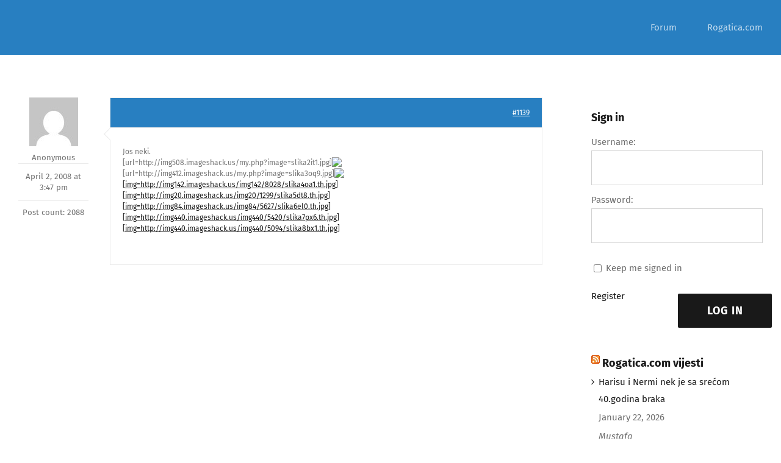

--- FILE ---
content_type: text/html; charset=UTF-8
request_url: https://forum.rogatica.com/forums/reply/odgovorpoznate-li-stare-rogaticane-2/
body_size: 10598
content:
<!DOCTYPE html>
<html class="avada-html-layout-wide avada-html-header-position-top" lang="en-GB" prefix="og: http://ogp.me/ns# fb: http://ogp.me/ns/fb#">
<head>
	<meta http-equiv="X-UA-Compatible" content="IE=edge" />
	<meta http-equiv="Content-Type" content="text/html; charset=utf-8"/>
	<meta name="viewport" content="width=device-width, initial-scale=1" />
	<meta name='robots' content='index, follow, max-image-preview:large, max-snippet:-1, max-video-preview:-1' />

	<!-- This site is optimized with the Yoast SEO plugin v22.7 - https://yoast.com/wordpress/plugins/seo/ -->
	<title>Odgovor:POZNATE LI STARE ROGATICANE - forum.rogatica.com</title>
	<link rel="canonical" href="https://forum.rogatica.com/forums/reply/odgovorpoznate-li-stare-rogaticane-2/" />
	<meta property="og:locale" content="en_GB" />
	<meta property="og:type" content="article" />
	<meta property="og:title" content="Odgovor:POZNATE LI STARE ROGATICANE - forum.rogatica.com" />
	<meta property="og:description" content="Jos neki. [url=http://img508.imageshack.us/my.php?image=slika2it1.jpg] [url=http://img412.imageshack.us/my.php?image=slika3oq9.jpg] [img=http://img142.imageshack.us/img142/8028/slika4oa1.th.jpg] [img=http://img20.imageshack.us/img20/1299/slika5dt8.th.jpg] [img=http://img84.imageshack.us/img84/5627/slika6el0.th.jpg] [img=http://img440.imageshack.us/img440/5420/slika7px6.th.jpg] [img=http://img440.imageshack.us/img440/5094/slika8bx1.th.jpg]" />
	<meta property="og:url" content="https://forum.rogatica.com/forums/reply/odgovorpoznate-li-stare-rogaticane-2/" />
	<meta property="og:site_name" content="forum.rogatica.com" />
	<meta property="article:publisher" content="https://www.facebook.com/groups/1449256505302042" />
	<meta property="og:image" content="https://img508.imageshack.us/img508/439/slika2it1.th.jpg" />
	<meta name="twitter:card" content="summary_large_image" />
	<script type="application/ld+json" class="yoast-schema-graph">{"@context":"https://schema.org","@graph":[{"@type":"WebPage","@id":"https://forum.rogatica.com/forums/reply/odgovorpoznate-li-stare-rogaticane-2/","url":"https://forum.rogatica.com/forums/reply/odgovorpoznate-li-stare-rogaticane-2/","name":"Odgovor:POZNATE LI STARE ROGATICANE - forum.rogatica.com","isPartOf":{"@id":"https://forum.rogatica.com/#website"},"primaryImageOfPage":{"@id":"https://forum.rogatica.com/forums/reply/odgovorpoznate-li-stare-rogaticane-2/#primaryimage"},"image":{"@id":"https://forum.rogatica.com/forums/reply/odgovorpoznate-li-stare-rogaticane-2/#primaryimage"},"thumbnailUrl":"http://img508.imageshack.us/img508/439/slika2it1.th.jpg","datePublished":"2008-04-02T14:47:55+00:00","dateModified":"2008-04-02T14:47:55+00:00","breadcrumb":{"@id":"https://forum.rogatica.com/forums/reply/odgovorpoznate-li-stare-rogaticane-2/#breadcrumb"},"inLanguage":"en-GB","potentialAction":[{"@type":"ReadAction","target":["https://forum.rogatica.com/forums/reply/odgovorpoznate-li-stare-rogaticane-2/"]}]},{"@type":"ImageObject","inLanguage":"en-GB","@id":"https://forum.rogatica.com/forums/reply/odgovorpoznate-li-stare-rogaticane-2/#primaryimage","url":"http://img508.imageshack.us/img508/439/slika2it1.th.jpg","contentUrl":"http://img508.imageshack.us/img508/439/slika2it1.th.jpg"},{"@type":"BreadcrumbList","@id":"https://forum.rogatica.com/forums/reply/odgovorpoznate-li-stare-rogaticane-2/#breadcrumb","itemListElement":[{"@type":"ListItem","position":1,"name":"Home","item":"https://forum.rogatica.com/"},{"@type":"ListItem","position":2,"name":"ROGATICA","item":"https://forum.rogatica.com/forums/forum/rogatica/"},{"@type":"ListItem","position":3,"name":"Rogatičani &#8211; jučer, danas, sutra","item":"https://forum.rogatica.com/forums/forum/rogatica/rogaticani-jucer-danas-sutra/"},{"@type":"ListItem","position":4,"name":"POZNATE LI STARE ROGATICANE","item":"https://forum.rogatica.com/forums/topic/poznate-li-stare-rogaticane/"},{"@type":"ListItem","position":5,"name":"Odgovor:POZNATE LI STARE ROGATICANE"}]},{"@type":"WebSite","@id":"https://forum.rogatica.com/#website","url":"https://forum.rogatica.com/","name":"forum.rogatica.com","description":"forum","potentialAction":[{"@type":"SearchAction","target":{"@type":"EntryPoint","urlTemplate":"https://forum.rogatica.com/?s={search_term_string}"},"query-input":"required name=search_term_string"}],"inLanguage":"en-GB"}]}</script>
	<!-- / Yoast SEO plugin. -->


<link rel="alternate" type="application/rss+xml" title="forum.rogatica.com &raquo; Feed" href="https://forum.rogatica.com/feed/" />
<link rel="alternate" type="application/rss+xml" title="forum.rogatica.com &raquo; Comments Feed" href="https://forum.rogatica.com/comments/feed/" />
		
		
		
				<link rel="alternate" title="oEmbed (JSON)" type="application/json+oembed" href="https://forum.rogatica.com/wp-json/oembed/1.0/embed?url=https%3A%2F%2Fforum.rogatica.com%2Fforums%2Freply%2Fodgovorpoznate-li-stare-rogaticane-2%2F" />
<link rel="alternate" title="oEmbed (XML)" type="text/xml+oembed" href="https://forum.rogatica.com/wp-json/oembed/1.0/embed?url=https%3A%2F%2Fforum.rogatica.com%2Fforums%2Freply%2Fodgovorpoznate-li-stare-rogaticane-2%2F&#038;format=xml" />
					<meta name="description" content="Jos neki.
[url=http://img508.imageshack.us/my.php?image=slika2it1.jpg]
[url=http://img412.imageshack.us/my.php?image=slika3oq9.jpg]
[img=http://img142.imageshack.us/img142/8028/slika4oa1.th.jpg]
[img=http://img20.imageshack.us/img20/1299/slika5dt8.th.jpg]
[img=http://img84.imageshack.us/img84/5627/slika6el0.th.jpg]
[img=http://img440.imageshack.us/img440/5420/slika7px6.th.jpg]
[img=http://img440.imageshack.us/img440/5094/slika8bx1.th.jpg]"/>
				
		<meta property="og:locale" content="en_GB"/>
		<meta property="og:type" content="article"/>
		<meta property="og:site_name" content="forum.rogatica.com"/>
		<meta property="og:title" content="Odgovor:POZNATE LI STARE ROGATICANE - forum.rogatica.com"/>
				<meta property="og:description" content="Jos neki.
[url=http://img508.imageshack.us/my.php?image=slika2it1.jpg]
[url=http://img412.imageshack.us/my.php?image=slika3oq9.jpg]
[img=http://img142.imageshack.us/img142/8028/slika4oa1.th.jpg]
[img=http://img20.imageshack.us/img20/1299/slika5dt8.th.jpg]
[img=http://img84.imageshack.us/img84/5627/slika6el0.th.jpg]
[img=http://img440.imageshack.us/img440/5420/slika7px6.th.jpg]
[img=http://img440.imageshack.us/img440/5094/slika8bx1.th.jpg]"/>
				<meta property="og:url" content="https://forum.rogatica.com/forums/reply/odgovorpoznate-li-stare-rogaticane-2/"/>
																				<meta property="og:image" content=""/>
		<meta property="og:image:width" content=""/>
		<meta property="og:image:height" content=""/>
		<meta property="og:image:type" content=""/>
				<style id='wp-img-auto-sizes-contain-inline-css' type='text/css'>
img:is([sizes=auto i],[sizes^="auto," i]){contain-intrinsic-size:3000px 1500px}
/*# sourceURL=wp-img-auto-sizes-contain-inline-css */
</style>
<link rel='stylesheet' id='bbp-default-css' href='https://usercontent.one/wp/forum.rogatica.com/wp-content/plugins/bbpress/templates/default/css/bbpress.min.css?ver=2.6.12' type='text/css' media='all' />
<link rel='stylesheet' id='style-pack-latest-activity-css' href='https://usercontent.one/wp/forum.rogatica.com/wp-content/plugins/bbp-style-pack/build/la-index.css?ver=5.7.3' type='text/css' media='all' />
<link rel='stylesheet' id='style-pack-login-css' href='https://usercontent.one/wp/forum.rogatica.com/wp-content/plugins/bbp-style-pack/build/login-index.css?ver=5.7.3' type='text/css' media='all' />
<link rel='stylesheet' id='style-pack-single-topic-information-css' href='https://usercontent.one/wp/forum.rogatica.com/wp-content/plugins/bbp-style-pack/build/ti-index.css?ver=5.7.3' type='text/css' media='all' />
<link rel='stylesheet' id='style-pack-single-forum-information-css' href='https://usercontent.one/wp/forum.rogatica.com/wp-content/plugins/bbp-style-pack/build/fi-index.css?ver=5.7.3' type='text/css' media='all' />
<link rel='stylesheet' id='style-pack-forums-list-css' href='https://usercontent.one/wp/forum.rogatica.com/wp-content/plugins/bbp-style-pack/build/flist-index.css?ver=5.7.3' type='text/css' media='all' />
<link rel='stylesheet' id='style-pack-topic-views-list-css' href='https://usercontent.one/wp/forum.rogatica.com/wp-content/plugins/bbp-style-pack/build/topic-views-index.css?ver=5.7.3' type='text/css' media='all' />
<link rel='stylesheet' id='style-pack-statistics-list-css' href='https://usercontent.one/wp/forum.rogatica.com/wp-content/plugins/bbp-style-pack/build/statistics-index.css?ver=5.7.3' type='text/css' media='all' />
<link rel='stylesheet' id='style-pack-search-form-css' href='https://usercontent.one/wp/forum.rogatica.com/wp-content/plugins/bbp-style-pack/build/search-index.css?ver=5.7.3' type='text/css' media='all' />
<link rel='stylesheet' id='bsp-css' href='https://usercontent.one/wp/forum.rogatica.com/wp-content/plugins/bbp-style-pack/css/bspstyle.css?ver=1703847076' type='text/css' media='screen' />
<link rel='stylesheet' id='dashicons-css' href='https://forum.rogatica.com/wp-includes/css/dashicons.min.css?ver=6.9' type='text/css' media='all' />
<link rel='stylesheet' id='fusion-dynamic-css-css' href='https://usercontent.one/wp/forum.rogatica.com/wp-content/uploads/fusion-styles/5766417e0f8a420afc15e628f9217823.min.css?ver=3.11.14' type='text/css' media='all' />
<link rel="https://api.w.org/" href="https://forum.rogatica.com/wp-json/" /><link rel="EditURI" type="application/rsd+xml" title="RSD" href="https://forum.rogatica.com/xmlrpc.php?rsd" />
<meta name="generator" content="WordPress 6.9" />
<link rel='shortlink' href='https://forum.rogatica.com/?p=1139' />
<style>[class*=" icon-oc-"],[class^=icon-oc-]{speak:none;font-style:normal;font-weight:400;font-variant:normal;text-transform:none;line-height:1;-webkit-font-smoothing:antialiased;-moz-osx-font-smoothing:grayscale}.icon-oc-one-com-white-32px-fill:before{content:"901"}.icon-oc-one-com:before{content:"900"}#one-com-icon,.toplevel_page_onecom-wp .wp-menu-image{speak:none;display:flex;align-items:center;justify-content:center;text-transform:none;line-height:1;-webkit-font-smoothing:antialiased;-moz-osx-font-smoothing:grayscale}.onecom-wp-admin-bar-item>a,.toplevel_page_onecom-wp>.wp-menu-name{font-size:16px;font-weight:400;line-height:1}.toplevel_page_onecom-wp>.wp-menu-name img{width:69px;height:9px;}.wp-submenu-wrap.wp-submenu>.wp-submenu-head>img{width:88px;height:auto}.onecom-wp-admin-bar-item>a img{height:7px!important}.onecom-wp-admin-bar-item>a img,.toplevel_page_onecom-wp>.wp-menu-name img{opacity:.8}.onecom-wp-admin-bar-item.hover>a img,.toplevel_page_onecom-wp.wp-has-current-submenu>.wp-menu-name img,li.opensub>a.toplevel_page_onecom-wp>.wp-menu-name img{opacity:1}#one-com-icon:before,.onecom-wp-admin-bar-item>a:before,.toplevel_page_onecom-wp>.wp-menu-image:before{content:'';position:static!important;background-color:rgba(240,245,250,.4);border-radius:102px;width:18px;height:18px;padding:0!important}.onecom-wp-admin-bar-item>a:before{width:14px;height:14px}.onecom-wp-admin-bar-item.hover>a:before,.toplevel_page_onecom-wp.opensub>a>.wp-menu-image:before,.toplevel_page_onecom-wp.wp-has-current-submenu>.wp-menu-image:before{background-color:#76b82a}.onecom-wp-admin-bar-item>a{display:inline-flex!important;align-items:center;justify-content:center}#one-com-logo-wrapper{font-size:4em}#one-com-icon{vertical-align:middle}.imagify-welcome{display:none !important;}</style><style type="text/css" id="css-fb-visibility">@media screen and (max-width: 640px){.fusion-no-small-visibility{display:none !important;}body .sm-text-align-center{text-align:center !important;}body .sm-text-align-left{text-align:left !important;}body .sm-text-align-right{text-align:right !important;}body .sm-flex-align-center{justify-content:center !important;}body .sm-flex-align-flex-start{justify-content:flex-start !important;}body .sm-flex-align-flex-end{justify-content:flex-end !important;}body .sm-mx-auto{margin-left:auto !important;margin-right:auto !important;}body .sm-ml-auto{margin-left:auto !important;}body .sm-mr-auto{margin-right:auto !important;}body .fusion-absolute-position-small{position:absolute;top:auto;width:100%;}.awb-sticky.awb-sticky-small{ position: sticky; top: var(--awb-sticky-offset,0); }}@media screen and (min-width: 641px) and (max-width: 1024px){.fusion-no-medium-visibility{display:none !important;}body .md-text-align-center{text-align:center !important;}body .md-text-align-left{text-align:left !important;}body .md-text-align-right{text-align:right !important;}body .md-flex-align-center{justify-content:center !important;}body .md-flex-align-flex-start{justify-content:flex-start !important;}body .md-flex-align-flex-end{justify-content:flex-end !important;}body .md-mx-auto{margin-left:auto !important;margin-right:auto !important;}body .md-ml-auto{margin-left:auto !important;}body .md-mr-auto{margin-right:auto !important;}body .fusion-absolute-position-medium{position:absolute;top:auto;width:100%;}.awb-sticky.awb-sticky-medium{ position: sticky; top: var(--awb-sticky-offset,0); }}@media screen and (min-width: 1025px){.fusion-no-large-visibility{display:none !important;}body .lg-text-align-center{text-align:center !important;}body .lg-text-align-left{text-align:left !important;}body .lg-text-align-right{text-align:right !important;}body .lg-flex-align-center{justify-content:center !important;}body .lg-flex-align-flex-start{justify-content:flex-start !important;}body .lg-flex-align-flex-end{justify-content:flex-end !important;}body .lg-mx-auto{margin-left:auto !important;margin-right:auto !important;}body .lg-ml-auto{margin-left:auto !important;}body .lg-mr-auto{margin-right:auto !important;}body .fusion-absolute-position-large{position:absolute;top:auto;width:100%;}.awb-sticky.awb-sticky-large{ position: sticky; top: var(--awb-sticky-offset,0); }}</style><style type="text/css">.recentcomments a{display:inline !important;padding:0 !important;margin:0 !important;}</style>		<script type="text/javascript">
			var doc = document.documentElement;
			doc.setAttribute( 'data-useragent', navigator.userAgent );
		</script>
		
	<style id='global-styles-inline-css' type='text/css'>
:root{--wp--preset--aspect-ratio--square: 1;--wp--preset--aspect-ratio--4-3: 4/3;--wp--preset--aspect-ratio--3-4: 3/4;--wp--preset--aspect-ratio--3-2: 3/2;--wp--preset--aspect-ratio--2-3: 2/3;--wp--preset--aspect-ratio--16-9: 16/9;--wp--preset--aspect-ratio--9-16: 9/16;--wp--preset--color--black: #000000;--wp--preset--color--cyan-bluish-gray: #abb8c3;--wp--preset--color--white: #ffffff;--wp--preset--color--pale-pink: #f78da7;--wp--preset--color--vivid-red: #cf2e2e;--wp--preset--color--luminous-vivid-orange: #ff6900;--wp--preset--color--luminous-vivid-amber: #fcb900;--wp--preset--color--light-green-cyan: #7bdcb5;--wp--preset--color--vivid-green-cyan: #00d084;--wp--preset--color--pale-cyan-blue: #8ed1fc;--wp--preset--color--vivid-cyan-blue: #0693e3;--wp--preset--color--vivid-purple: #9b51e0;--wp--preset--color--awb-color-1: #ffffff;--wp--preset--color--awb-color-2: #f2f2f2;--wp--preset--color--awb-color-3: #eaeaea;--wp--preset--color--awb-color-4: #ff8d61;--wp--preset--color--awb-color-5: #287fc1;--wp--preset--color--awb-color-6: #707070;--wp--preset--color--awb-color-7: #525252;--wp--preset--color--awb-color-8: #191919;--wp--preset--gradient--vivid-cyan-blue-to-vivid-purple: linear-gradient(135deg,rgb(6,147,227) 0%,rgb(155,81,224) 100%);--wp--preset--gradient--light-green-cyan-to-vivid-green-cyan: linear-gradient(135deg,rgb(122,220,180) 0%,rgb(0,208,130) 100%);--wp--preset--gradient--luminous-vivid-amber-to-luminous-vivid-orange: linear-gradient(135deg,rgb(252,185,0) 0%,rgb(255,105,0) 100%);--wp--preset--gradient--luminous-vivid-orange-to-vivid-red: linear-gradient(135deg,rgb(255,105,0) 0%,rgb(207,46,46) 100%);--wp--preset--gradient--very-light-gray-to-cyan-bluish-gray: linear-gradient(135deg,rgb(238,238,238) 0%,rgb(169,184,195) 100%);--wp--preset--gradient--cool-to-warm-spectrum: linear-gradient(135deg,rgb(74,234,220) 0%,rgb(151,120,209) 20%,rgb(207,42,186) 40%,rgb(238,44,130) 60%,rgb(251,105,98) 80%,rgb(254,248,76) 100%);--wp--preset--gradient--blush-light-purple: linear-gradient(135deg,rgb(255,206,236) 0%,rgb(152,150,240) 100%);--wp--preset--gradient--blush-bordeaux: linear-gradient(135deg,rgb(254,205,165) 0%,rgb(254,45,45) 50%,rgb(107,0,62) 100%);--wp--preset--gradient--luminous-dusk: linear-gradient(135deg,rgb(255,203,112) 0%,rgb(199,81,192) 50%,rgb(65,88,208) 100%);--wp--preset--gradient--pale-ocean: linear-gradient(135deg,rgb(255,245,203) 0%,rgb(182,227,212) 50%,rgb(51,167,181) 100%);--wp--preset--gradient--electric-grass: linear-gradient(135deg,rgb(202,248,128) 0%,rgb(113,206,126) 100%);--wp--preset--gradient--midnight: linear-gradient(135deg,rgb(2,3,129) 0%,rgb(40,116,252) 100%);--wp--preset--font-size--small: 11.25px;--wp--preset--font-size--medium: 20px;--wp--preset--font-size--large: 22.5px;--wp--preset--font-size--x-large: 42px;--wp--preset--font-size--normal: 15px;--wp--preset--font-size--xlarge: 30px;--wp--preset--font-size--huge: 45px;--wp--preset--spacing--20: 0.44rem;--wp--preset--spacing--30: 0.67rem;--wp--preset--spacing--40: 1rem;--wp--preset--spacing--50: 1.5rem;--wp--preset--spacing--60: 2.25rem;--wp--preset--spacing--70: 3.38rem;--wp--preset--spacing--80: 5.06rem;--wp--preset--shadow--natural: 6px 6px 9px rgba(0, 0, 0, 0.2);--wp--preset--shadow--deep: 12px 12px 50px rgba(0, 0, 0, 0.4);--wp--preset--shadow--sharp: 6px 6px 0px rgba(0, 0, 0, 0.2);--wp--preset--shadow--outlined: 6px 6px 0px -3px rgb(255, 255, 255), 6px 6px rgb(0, 0, 0);--wp--preset--shadow--crisp: 6px 6px 0px rgb(0, 0, 0);}:where(.is-layout-flex){gap: 0.5em;}:where(.is-layout-grid){gap: 0.5em;}body .is-layout-flex{display: flex;}.is-layout-flex{flex-wrap: wrap;align-items: center;}.is-layout-flex > :is(*, div){margin: 0;}body .is-layout-grid{display: grid;}.is-layout-grid > :is(*, div){margin: 0;}:where(.wp-block-columns.is-layout-flex){gap: 2em;}:where(.wp-block-columns.is-layout-grid){gap: 2em;}:where(.wp-block-post-template.is-layout-flex){gap: 1.25em;}:where(.wp-block-post-template.is-layout-grid){gap: 1.25em;}.has-black-color{color: var(--wp--preset--color--black) !important;}.has-cyan-bluish-gray-color{color: var(--wp--preset--color--cyan-bluish-gray) !important;}.has-white-color{color: var(--wp--preset--color--white) !important;}.has-pale-pink-color{color: var(--wp--preset--color--pale-pink) !important;}.has-vivid-red-color{color: var(--wp--preset--color--vivid-red) !important;}.has-luminous-vivid-orange-color{color: var(--wp--preset--color--luminous-vivid-orange) !important;}.has-luminous-vivid-amber-color{color: var(--wp--preset--color--luminous-vivid-amber) !important;}.has-light-green-cyan-color{color: var(--wp--preset--color--light-green-cyan) !important;}.has-vivid-green-cyan-color{color: var(--wp--preset--color--vivid-green-cyan) !important;}.has-pale-cyan-blue-color{color: var(--wp--preset--color--pale-cyan-blue) !important;}.has-vivid-cyan-blue-color{color: var(--wp--preset--color--vivid-cyan-blue) !important;}.has-vivid-purple-color{color: var(--wp--preset--color--vivid-purple) !important;}.has-black-background-color{background-color: var(--wp--preset--color--black) !important;}.has-cyan-bluish-gray-background-color{background-color: var(--wp--preset--color--cyan-bluish-gray) !important;}.has-white-background-color{background-color: var(--wp--preset--color--white) !important;}.has-pale-pink-background-color{background-color: var(--wp--preset--color--pale-pink) !important;}.has-vivid-red-background-color{background-color: var(--wp--preset--color--vivid-red) !important;}.has-luminous-vivid-orange-background-color{background-color: var(--wp--preset--color--luminous-vivid-orange) !important;}.has-luminous-vivid-amber-background-color{background-color: var(--wp--preset--color--luminous-vivid-amber) !important;}.has-light-green-cyan-background-color{background-color: var(--wp--preset--color--light-green-cyan) !important;}.has-vivid-green-cyan-background-color{background-color: var(--wp--preset--color--vivid-green-cyan) !important;}.has-pale-cyan-blue-background-color{background-color: var(--wp--preset--color--pale-cyan-blue) !important;}.has-vivid-cyan-blue-background-color{background-color: var(--wp--preset--color--vivid-cyan-blue) !important;}.has-vivid-purple-background-color{background-color: var(--wp--preset--color--vivid-purple) !important;}.has-black-border-color{border-color: var(--wp--preset--color--black) !important;}.has-cyan-bluish-gray-border-color{border-color: var(--wp--preset--color--cyan-bluish-gray) !important;}.has-white-border-color{border-color: var(--wp--preset--color--white) !important;}.has-pale-pink-border-color{border-color: var(--wp--preset--color--pale-pink) !important;}.has-vivid-red-border-color{border-color: var(--wp--preset--color--vivid-red) !important;}.has-luminous-vivid-orange-border-color{border-color: var(--wp--preset--color--luminous-vivid-orange) !important;}.has-luminous-vivid-amber-border-color{border-color: var(--wp--preset--color--luminous-vivid-amber) !important;}.has-light-green-cyan-border-color{border-color: var(--wp--preset--color--light-green-cyan) !important;}.has-vivid-green-cyan-border-color{border-color: var(--wp--preset--color--vivid-green-cyan) !important;}.has-pale-cyan-blue-border-color{border-color: var(--wp--preset--color--pale-cyan-blue) !important;}.has-vivid-cyan-blue-border-color{border-color: var(--wp--preset--color--vivid-cyan-blue) !important;}.has-vivid-purple-border-color{border-color: var(--wp--preset--color--vivid-purple) !important;}.has-vivid-cyan-blue-to-vivid-purple-gradient-background{background: var(--wp--preset--gradient--vivid-cyan-blue-to-vivid-purple) !important;}.has-light-green-cyan-to-vivid-green-cyan-gradient-background{background: var(--wp--preset--gradient--light-green-cyan-to-vivid-green-cyan) !important;}.has-luminous-vivid-amber-to-luminous-vivid-orange-gradient-background{background: var(--wp--preset--gradient--luminous-vivid-amber-to-luminous-vivid-orange) !important;}.has-luminous-vivid-orange-to-vivid-red-gradient-background{background: var(--wp--preset--gradient--luminous-vivid-orange-to-vivid-red) !important;}.has-very-light-gray-to-cyan-bluish-gray-gradient-background{background: var(--wp--preset--gradient--very-light-gray-to-cyan-bluish-gray) !important;}.has-cool-to-warm-spectrum-gradient-background{background: var(--wp--preset--gradient--cool-to-warm-spectrum) !important;}.has-blush-light-purple-gradient-background{background: var(--wp--preset--gradient--blush-light-purple) !important;}.has-blush-bordeaux-gradient-background{background: var(--wp--preset--gradient--blush-bordeaux) !important;}.has-luminous-dusk-gradient-background{background: var(--wp--preset--gradient--luminous-dusk) !important;}.has-pale-ocean-gradient-background{background: var(--wp--preset--gradient--pale-ocean) !important;}.has-electric-grass-gradient-background{background: var(--wp--preset--gradient--electric-grass) !important;}.has-midnight-gradient-background{background: var(--wp--preset--gradient--midnight) !important;}.has-small-font-size{font-size: var(--wp--preset--font-size--small) !important;}.has-medium-font-size{font-size: var(--wp--preset--font-size--medium) !important;}.has-large-font-size{font-size: var(--wp--preset--font-size--large) !important;}.has-x-large-font-size{font-size: var(--wp--preset--font-size--x-large) !important;}
/*# sourceURL=global-styles-inline-css */
</style>
</head>

<body data-rsssl=1 class="reply bbpress bbp-no-js wp-singular reply-template-default single single-reply postid-1139 wp-theme-Avada has-sidebar fusion-image-hovers fusion-pagination-sizing fusion-button_type-flat fusion-button_span-yes fusion-button_gradient-linear avada-image-rollover-circle-yes avada-image-rollover-yes avada-image-rollover-direction-center_horiz fusion-body ltr fusion-sticky-header no-tablet-sticky-header no-mobile-sticky-header no-mobile-slidingbar fusion-disable-outline fusion-sub-menu-fade mobile-logo-pos-left layout-wide-mode avada-has-boxed-modal-shadow-none layout-scroll-offset-full avada-has-zero-margin-offset-top fusion-top-header menu-text-align-center mobile-menu-design-classic fusion-show-pagination-text fusion-header-layout-v1 avada-responsive avada-footer-fx-none avada-menu-highlight-style-arrow fusion-search-form-classic fusion-main-menu-search-dropdown fusion-avatar-square avada-dropdown-styles avada-blog-layout-large avada-blog-archive-layout-large avada-header-shadow-no avada-menu-icon-position-left avada-has-megamenu-shadow avada-has-main-nav-search-icon avada-has-titlebar-hide avada-header-border-color-full-transparent avada-has-pagination-padding avada-flyout-menu-direction-fade avada-ec-views-v1" data-awb-post-id="1139">
	
<script type="text/javascript" id="bbp-swap-no-js-body-class">
	document.body.className = document.body.className.replace( 'bbp-no-js', 'bbp-js' );
</script>

	<a class="skip-link screen-reader-text" href="#content">Skip to content</a>

	<div id="boxed-wrapper">
		
		<div id="wrapper" class="fusion-wrapper">
			<div id="home" style="position:relative;top:-1px;"></div>
												<div class="fusion-tb-header"><div class="fusion-fullwidth fullwidth-box fusion-builder-row-1 fusion-flex-container has-pattern-background has-mask-background nonhundred-percent-fullwidth non-hundred-percent-height-scrolling fusion-sticky-container fusion-custom-z-index" style="--awb-border-radius-top-left:0px;--awb-border-radius-top-right:0px;--awb-border-radius-bottom-right:0px;--awb-border-radius-bottom-left:0px;--awb-z-index:99;--awb-padding-top:0px;--awb-padding-bottom:0px;--awb-padding-top-medium:20px;--awb-padding-right-medium:20px;--awb-padding-bottom-medium:20px;--awb-padding-left-medium:20px;--awb-padding-top-small:15px;--awb-padding-right-small:15px;--awb-padding-bottom-small:15px;--awb-padding-left-small:15px;--awb-margin-bottom:0px;--awb-min-height:60px;--awb-background-color:var(--awb-color5);--awb-flex-wrap:wrap;" data-transition-offset="0" data-scroll-offset="0" data-sticky-medium-visibility="1" data-sticky-large-visibility="1" ><div class="fusion-builder-row fusion-row fusion-flex-align-items-center fusion-flex-content-wrap" style="max-width:calc( 1240px + 0px );margin-left: calc(-0px / 2 );margin-right: calc(-0px / 2 );"><div class="fusion-layout-column fusion_builder_column fusion-builder-column-0 fusion_builder_column_1_4 1_4 fusion-flex-column fusion-column-inner-bg-wrapper" style="--awb-inner-bg-size:cover;--awb-width-large:25%;--awb-margin-top-large:0px;--awb-spacing-right-large:0px;--awb-margin-bottom-large:0px;--awb-spacing-left-large:0px;--awb-width-medium:35%;--awb-order-medium:0;--awb-spacing-right-medium:0px;--awb-spacing-left-medium:0px;--awb-width-small:75%;--awb-order-small:0;--awb-spacing-right-small:0px;--awb-spacing-left-small:0px;"><span class="fusion-column-inner-bg hover-type-none"><a class="fusion-column-anchor" href="https://forum.rogatica.com/"><span class="fusion-column-inner-bg-image"></span></a></span><div class="fusion-column-wrapper fusion-column-has-shadow fusion-flex-justify-content-flex-start fusion-content-layout-row fusion-content-nowrap"></div></div><div class="fusion-layout-column fusion_builder_column fusion-builder-column-1 fusion_builder_column_3_4 3_4 fusion-flex-column" style="--awb-bg-size:cover;--awb-width-large:75%;--awb-margin-top-large:0px;--awb-spacing-right-large:0px;--awb-margin-bottom-large:0px;--awb-spacing-left-large:0px;--awb-width-medium:65%;--awb-order-medium:0;--awb-spacing-right-medium:0px;--awb-spacing-left-medium:0px;--awb-width-small:25%;--awb-order-small:0;--awb-spacing-right-small:0px;--awb-spacing-left-small:0px;"><div class="fusion-column-wrapper fusion-column-has-shadow fusion-flex-justify-content-flex-start fusion-content-layout-column"><nav class="awb-menu awb-menu_row awb-menu_em-hover mobile-mode-collapse-to-button awb-menu_icons-left awb-menu_dc-yes mobile-trigger-fullwidth-off awb-menu_mobile-toggle awb-menu_indent-left mobile-size-full-absolute loading mega-menu-loading awb-menu_desktop awb-menu_arrows-active awb-menu_arrows-main awb-menu_arrows-sub awb-menu_dropdown awb-menu_expand-right awb-menu_transition-fade" style="--awb-font-size:var(--awb-typography4-font-size);--awb-text-transform:none;--awb-min-height:90px;--awb-bg:var(--awb-color5);--awb-gap:50px;--awb-justify-content:flex-end;--awb-color:hsla(var(--awb-color1-h),var(--awb-color1-s),var(--awb-color1-l),calc( var(--awb-color1-a) - 29% ));--awb-active-color:var(--awb-color1);--awb-active-bg:var(--awb-color5);--awb-submenu-bg:hsla(var(--awb-color8-h),var(--awb-color8-s),calc( var(--awb-color8-l) + 87% ),var(--awb-color8-a));--awb-submenu-sep-color:rgba(226,226,226,0);--awb-submenu-active-bg:var(--awb-color5);--awb-submenu-active-color:var(--awb-color1);--awb-submenu-space:30px;--awb-submenu-text-transform:none;--awb-icons-color:var(--awb-color1);--awb-icons-hover-color:var(--awb-color1);--awb-arrows-size-height:8px;--awb-arrows-size-width:10px;--awb-main-justify-content:flex-start;--awb-mobile-nav-button-align-hor:flex-end;--awb-mobile-active-bg:var(--awb-color5);--awb-mobile-active-color:var(--awb-color1);--awb-mobile-trigger-font-size:40px;--awb-trigger-padding-right:0px;--awb-trigger-padding-left:0px;--awb-mobile-trigger-color:var(--awb-color1);--awb-mobile-trigger-background-color:rgba(255,255,255,0);--awb-mobile-nav-trigger-bottom-margin:15px;--awb-mobile-sep-color:hsla(var(--awb-color8-h),var(--awb-color8-s),calc( var(--awb-color8-l) + 86% ),var(--awb-color8-a));--awb-justify-title:flex-start;--awb-mobile-justify:flex-start;--awb-mobile-caret-left:auto;--awb-mobile-caret-right:0;--awb-fusion-font-family-typography:var(--awb-typography4-font-family);--awb-fusion-font-weight-typography:var(--awb-typography4-font-weight);--awb-fusion-font-style-typography:var(--awb-typography4-font-style);--awb-fusion-font-family-submenu-typography:inherit;--awb-fusion-font-style-submenu-typography:normal;--awb-fusion-font-weight-submenu-typography:400;--awb-fusion-font-family-mobile-typography:inherit;--awb-fusion-font-style-mobile-typography:normal;--awb-fusion-font-weight-mobile-typography:400;" aria-label="Menu" data-breakpoint="1210" data-count="0" data-transition-type="center" data-transition-time="300" data-expand="right"><button type="button" class="awb-menu__m-toggle awb-menu__m-toggle_no-text" aria-expanded="false" aria-controls="menu-university-main-menu"><span class="awb-menu__m-toggle-inner"><span class="collapsed-nav-text"><span class="screen-reader-text">Toggle Navigation</span></span><span class="awb-menu__m-collapse-icon awb-menu__m-collapse-icon_no-text"><span class="awb-menu__m-collapse-icon-open awb-menu__m-collapse-icon-open_no-text forum-tech-menu"></span><span class="awb-menu__m-collapse-icon-close awb-menu__m-collapse-icon-close_no-text forum-tech-close"></span></span></span></button><ul id="menu-mainmenu" class="fusion-menu awb-menu__main-ul awb-menu__main-ul_row"><li  id="menu-item-43169"  class="menu-item menu-item-type-custom menu-item-object-custom menu-item-home menu-item-43169 awb-menu__li awb-menu__main-li awb-menu__main-li_regular awb-menu__main-li_with-active-arrow awb-menu__main-li_with-main-arrow awb-menu__main-li_with-arrow"  data-item-id="43169"><span class="awb-menu__main-background-default awb-menu__main-background-default_center"></span><span class="awb-menu__main-background-active awb-menu__main-background-active_center"></span><a  href="https://forum.rogatica.com" class="awb-menu__main-a awb-menu__main-a_regular"><span class="menu-text">Forum</span></a></li><li  id="menu-item-43264"  class="menu-item menu-item-type-custom menu-item-object-custom menu-item-43264 awb-menu__li awb-menu__main-li awb-menu__main-li_regular awb-menu__main-li_with-active-arrow awb-menu__main-li_with-main-arrow awb-menu__main-li_with-arrow"  data-item-id="43264"><span class="awb-menu__main-background-default awb-menu__main-background-default_center"></span><span class="awb-menu__main-background-active awb-menu__main-background-active_center"></span><a  href="https://rogatica.com" class="awb-menu__main-a awb-menu__main-a_regular"><span class="menu-text">Rogatica.com</span></a></li></ul></nav></div></div></div></div>
</div>		<div id="sliders-container" class="fusion-slider-visibility">
					</div>
											
			
						<main id="main" class="clearfix ">
				<div class="fusion-row" style="">
<section id="content" class="" style="float: left;">
					<div id="post-1139" class="post-1139 reply type-reply status-publish hentry">
			<span class="entry-title rich-snippet-hidden">Odgovor:POZNATE LI STARE ROGATICANE</span><span class="vcard rich-snippet-hidden"><span class="fn"></span></span><span class="updated rich-snippet-hidden">2008-04-02T15:47:55+01:00</span>			<div class="post-content">
				
<div id="bbpress-forums" class="bbpress-wrapper">

	
	
	
		
<div class="loop-item--1 user-id-0 bbp-parent-forum-36 bbp-parent-topic-1137 bbp-reply-position-3 even topic-author  post-1139 reply type-reply status-publish hentry">

	<div class="bbp-reply-author">

		
		<span  class="bbp-author-avatar"><img alt='' src='https://secure.gravatar.com/avatar/?s=80&#038;d=mm&#038;r=g' srcset='https://secure.gravatar.com/avatar/?s=160&#038;d=mm&#038;r=g 2x' class='avatar avatar-80 photo avatar-default' height='80' width='80' decoding='async'/></span><span  class="bbp-author-name">Anonymous</span>
		

		<div class="tc_display"><ul></ul></div>		<div class="bbp-reply-post-date">April 2, 2008 at 3:47 pm</div>
				<div class="bbps-post-count">Post count: 2088</div>

		
	</div><!-- .bbp-reply-author -->

	<div class="bbp-reply-content">

		<div id="post-1139" class="bbp-reply-header clearfix">

			<div class="bbp-meta">

				
				<a href="https://forum.rogatica.com/forums/topic/poznate-li-stare-rogaticane/#post-1139" class="bbp-reply-permalink">#1139</a>

				
				<span class="bbp-admin-links"></span>
				
			</div><!-- .bbp-meta -->

		</div><!-- #post-1139 -->

		<div class="bbp-reply-entry">
					<div class="bbp-arrow"></div>
		
			<p>Jos neki.<br />
[url=http://img508.imageshack.us/my.php?image=slika2it1.jpg]<img decoding="async" src="https://img508.imageshack.us/img508/439/slika2it1.th.jpg" /><br />
[url=http://img412.imageshack.us/my.php?image=slika3oq9.jpg]<img decoding="async" src="https://img412.imageshack.us/img412/8472/slika3oq9.th.jpg" /><br />
<a href="http://img142.imageshack.us/my.php?image=slika4oa1.jpg" rel="nofollow">[img=http://img142.imageshack.us/img142/8028/slika4oa1.th.jpg]</a><br />
<a href="http://img20.imageshack.us/my.php?image=slika5dt8.jpg" rel="nofollow">[img=http://img20.imageshack.us/img20/1299/slika5dt8.th.jpg]</a><br />
<a href="http://img84.imageshack.us/my.php?image=slika6el0.jpg" rel="nofollow">[img=http://img84.imageshack.us/img84/5627/slika6el0.th.jpg]</a><br />
<a href="http://img440.imageshack.us/my.php?image=slika7px6.jpg" rel="nofollow">[img=http://img440.imageshack.us/img440/5420/slika7px6.th.jpg]</a><br />
<a href="http://img440.imageshack.us/my.php?image=slika8bx1.jpg" rel="nofollow">[img=http://img440.imageshack.us/img440/5094/slika8bx1.th.jpg]</a></p>

					</div>

	</div><!-- .bbp-reply-content -->

</div><!-- .reply -->

	
	
</div>
							</div>
												</div>
	</section>
<aside id="sidebar" class="sidebar fusion-widget-area fusion-content-widget-area fusion-sidebar-right fusion-forumsidebar fusion-sticky-sidebar" style="float: right;" data="">
			<div class="fusion-sidebar-inner-content">
											
					<div id="bbp_login_widget-2" class="widget bbp_widget_login"><div class="heading"><h4 class="widget-title">Sign in</h4></div>
			<form method="post" action="https://forum.rogatica.com/wp-login.php" class="bbp-login-form">
				<fieldset class="bbp-form">
					<legend>Log In</legend>

					<div class="bbp-username">
						<label for="user_login">Username: </label>
						<input type="text" name="log" value="" size="20" maxlength="100" id="user_login" autocomplete="off" />
					</div>

					<div class="bbp-password">
						<label for="user_pass">Password: </label>
						<input type="password" name="pwd" value="" size="20" id="user_pass" autocomplete="off" />
					</div>

					<div class="bbp-remember-me">
						<input type="checkbox" name="rememberme" value="forever"  id="rememberme" />
						<label for="rememberme">Keep me signed in</label>
					</div>

					
					<div class="bbp-submit-wrapper">

						<button type="submit" name="user-submit" id="user-submit" class="button submit user-submit">Log In</button>

						
	<input type="hidden" name="user-cookie" value="1" />

	<input type="hidden" id="bbp_redirect_to" name="redirect_to" value="https://forum.rogatica.com/forums/reply/odgovorpoznate-li-stare-rogaticane-2/" /><input type="hidden" id="_wpnonce" name="_wpnonce" value="ae1ad54100" /><input type="hidden" name="_wp_http_referer" value="/forums/reply/odgovorpoznate-li-stare-rogaticane-2/" />
					</div>

					
						<div class="bbp-login-links">

							
								<a href="https://forum.rogatica.com/join/" title="Register" class="bbp-register-link">Register</a>

							
							
						</div>

					
				</fieldset>
			</form>

		</div><div id="rss-2" class="widget widget_rss" style="border-style: solid;border-color:transparent;border-width:0px;"><div class="heading"><h4 class="widget-title"><a class="rsswidget rss-widget-feed" href="https://www.rogatica.com/category/vijesti/bih/"><img class="rss-widget-icon" style="border:0" width="14" height="14" src="https://forum.rogatica.com/wp-includes/images/rss.png" alt="RSS" /></a> <a class="rsswidget rss-widget-title" href="https://www.rogatica.com/">Rogatica.com vijesti</a></h4></div><ul><li><a class='rsswidget' href='https://www.rogatica.com/2026/01/22/harisu-i-nermi-nek-je-sa-srecom-40-godina-braka/'>Harisu i Nermi nek je sa srećom 40.godina braka</a> <span class="rss-date">January 22, 2026</span> <cite>Mustafa</cite></li><li><a class='rsswidget' href='https://www.rogatica.com/2026/01/22/anonimni-donator-uplatio-56-000-km-za-lijecenje-refika-hajrica/'>Anonimni donator uplatio 56.000 KM za liječenje Refika Hajrića</a> <span class="rss-date">January 22, 2026</span> <cite>Mustafa</cite></li><li><a class='rsswidget' href='https://www.rogatica.com/2026/01/22/kukavice-male-popravke-puta/'>Kukavice: Male popravke puta</a> <span class="rss-date">January 22, 2026</span> <cite>Mustafa</cite></li><li><a class='rsswidget' href='https://www.rogatica.com/2026/01/22/sead-pesto-moj-osvrt-na-poruke-iz-davosa/'>Sead Pešto: Moj osvrt na poruke iz Davosa</a> <span class="rss-date">January 22, 2026</span> <cite>Mustafa</cite></li><li><a class='rsswidget' href='https://www.rogatica.com/2026/01/22/senka-jusufovic-lihic-izlozba-slika-u-povodu-15-godina-fondacije-izvor-sarajevo/'>Senka Jusufovic Lihic: Izložba slika u povodu 15 godina Fondacije Izvor Sarajevo</a> <span class="rss-date">January 22, 2026</span> <cite>Mustafa</cite></li><li><a class='rsswidget' href='https://www.rogatica.com/2026/01/20/vodopad-prsin-potok-januar-2026/'>Vodopad “Pršin potok” januar 2026</a> <span class="rss-date">January 20, 2026</span> <cite>Mustafa</cite></li><li><a class='rsswidget' href='https://www.rogatica.com/2026/01/20/djedo-arif-aga-imamovic-i-njegove-sljive/'>ĐEDO ARIF-AGA IMAMOVIĆ i njegove šljive</a> <span class="rss-date">January 20, 2026</span> <cite>Mustafa</cite></li><li><a class='rsswidget' href='https://www.rogatica.com/2026/01/20/prvi-oblici-nisana-u-naselju-osovo-kod-rogatice/'>PRVI OBLICI NIŠANA U NASELJU OSOVO KOD ROGATICE</a> <span class="rss-date">January 20, 2026</span> <cite>Mustafa</cite></li><li><a class='rsswidget' href='https://www.rogatica.com/2026/01/19/tzutzututzu/'>SEDIN Ćosić – Kvalitet šivanja, kvalitet materijala uz prihvatljive cijene je moto našeg posla</a> <span class="rss-date">January 19, 2026</span> <cite>Mustafa</cite></li><li><a class='rsswidget' href='https://www.rogatica.com/2026/01/19/zapazen-nastup-omeragica-na-evropskom-seniorskom-prvenstvu-u-brzom-klizanju/'>Zapažen nastup Omeragića na Evropskom seniorskom prvenstvu u brzom klizanju</a> <span class="rss-date">January 19, 2026</span> <cite>Mustafa</cite></li></ul></div>					</div>
	</aside>
						
					</div>  <!-- fusion-row -->
				</main>  <!-- #main -->
				
				
								
					<div class="fusion-tb-footer fusion-footer"><div class="fusion-footer-widget-area fusion-widget-area"></div></div>
																</div> <!-- wrapper -->
		</div> <!-- #boxed-wrapper -->
				<a class="fusion-one-page-text-link fusion-page-load-link" tabindex="-1" href="#" aria-hidden="true">Page load link</a>

		<div class="avada-footer-scripts">
			<script type="text/javascript">var fusionNavIsCollapsed=function(e){var t,n;window.innerWidth<=e.getAttribute("data-breakpoint")?(e.classList.add("collapse-enabled"),e.classList.remove("awb-menu_desktop"),e.classList.contains("expanded")||window.dispatchEvent(new CustomEvent("fusion-mobile-menu-collapsed",{detail:{nav:e}})),(n=e.querySelectorAll(".menu-item-has-children.expanded")).length&&n.forEach(function(e){e.querySelector(".awb-menu__open-nav-submenu_mobile").setAttribute("aria-expanded","false")})):(null!==e.querySelector(".menu-item-has-children.expanded .awb-menu__open-nav-submenu_click")&&e.querySelector(".menu-item-has-children.expanded .awb-menu__open-nav-submenu_click").click(),e.classList.remove("collapse-enabled"),e.classList.add("awb-menu_desktop"),null!==e.querySelector(".awb-menu__main-ul")&&e.querySelector(".awb-menu__main-ul").removeAttribute("style")),e.classList.add("no-wrapper-transition"),clearTimeout(t),t=setTimeout(()=>{e.classList.remove("no-wrapper-transition")},400),e.classList.remove("loading")},fusionRunNavIsCollapsed=function(){var e,t=document.querySelectorAll(".awb-menu");for(e=0;e<t.length;e++)fusionNavIsCollapsed(t[e])};function avadaGetScrollBarWidth(){var e,t,n,l=document.createElement("p");return l.style.width="100%",l.style.height="200px",(e=document.createElement("div")).style.position="absolute",e.style.top="0px",e.style.left="0px",e.style.visibility="hidden",e.style.width="200px",e.style.height="150px",e.style.overflow="hidden",e.appendChild(l),document.body.appendChild(e),t=l.offsetWidth,e.style.overflow="scroll",t==(n=l.offsetWidth)&&(n=e.clientWidth),document.body.removeChild(e),jQuery("html").hasClass("awb-scroll")&&10<t-n?10:t-n}fusionRunNavIsCollapsed(),window.addEventListener("fusion-resize-horizontal",fusionRunNavIsCollapsed);</script><script type="speculationrules">
{"prefetch":[{"source":"document","where":{"and":[{"href_matches":"/*"},{"not":{"href_matches":["/wp-*.php","/wp-admin/*","/wp-content/uploads/*","/wp-content/*","/wp-content/plugins/*","/wp-content/themes/Avada/*","/*\\?(.+)"]}},{"not":{"selector_matches":"a[rel~=\"nofollow\"]"}},{"not":{"selector_matches":".no-prefetch, .no-prefetch a"}}]},"eagerness":"conservative"}]}
</script>

<script>document.body.classList.remove("no-js");</script><script type="text/javascript" src="https://forum.rogatica.com/wp-includes/js/jquery/jquery.min.js?ver=3.7.1" id="jquery-core-js"></script>
<script type="text/javascript" src="https://usercontent.one/wp/forum.rogatica.com/wp-content/plugins/bbpress/templates/default/js/editor.min.js?ver=2.6.12" id="bbpress-editor-js"></script>
<script type="text/javascript" src="https://usercontent.one/wp/forum.rogatica.com/wp-content/uploads/fusion-scripts/1826f93485cc74ba9d83bd86a7c5cbc3.min.js?ver=3.11.14" id="fusion-scripts-js"></script>
				<script type="text/javascript">
				jQuery( document ).ready( function() {
					var ajaxurl = 'https://forum.rogatica.com/wp-admin/admin-ajax.php';
					if ( 0 < jQuery( '.fusion-login-nonce' ).length ) {
						jQuery.get( ajaxurl, { 'action': 'fusion_login_nonce' }, function( response ) {
							jQuery( '.fusion-login-nonce' ).html( response );
						});
					}
				});
				</script>
				<script id="ocvars">var ocSiteMeta = {plugins: {"a3e4aa5d9179da09d8af9b6802f861a8": 1,"2c9812363c3c947e61f043af3c9852d0": 1,"b904efd4c2b650207df23db3e5b40c86": 1,"a3fe9dc9824eccbd72b7e5263258ab2c": 1}}</script>		</div>

			<section class="to-top-container to-top-right" aria-labelledby="awb-to-top-label">
		<a href="#" id="toTop" class="fusion-top-top-link">
			<span id="awb-to-top-label" class="screen-reader-text">Go to Top</span>

					</a>
	</section>
		</body>
</html>
